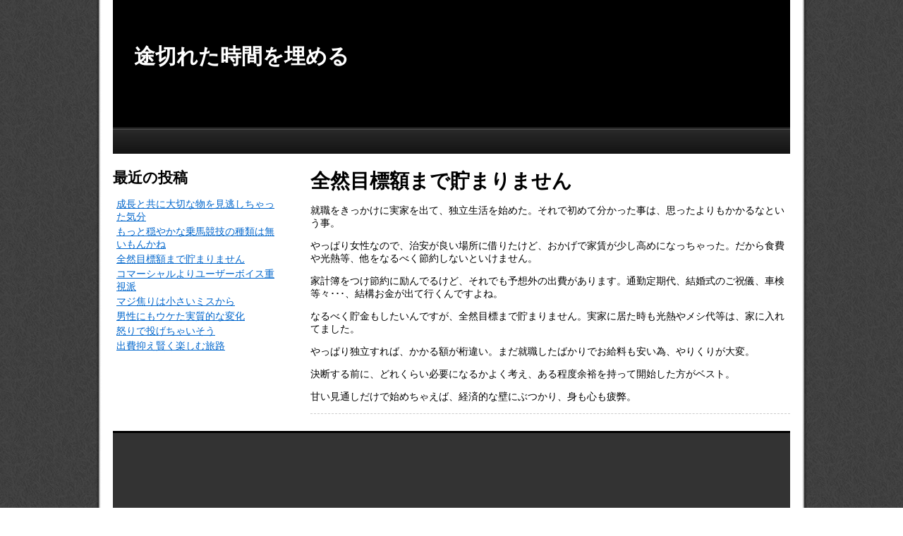

--- FILE ---
content_type: text/html; charset=UTF-8
request_url: http://www.thepopcoutureblog.com/2017/05/post-3.html
body_size: 7529
content:
<!DOCTYPE html>
<html lang="ja">
<head>
    <meta charset="UTF-8">

	<meta name="viewport" content="width=device-width">
	<meta http-equiv="X-UA-Compatible" content="IE=edge">
    <title>途切れた時間を埋める  &raquo; Blog Archive  全然目標額まで貯まりません - 途切れた時間を埋める</title>

    <!-- stylesheet -->
    <link rel="stylesheet" href="http://www.thepopcoutureblog.com/wp-content/themes/goldrush_wp_ver2.01/style.css">
    <link rel="stylesheet" href="http://www.thepopcoutureblog.com/wp-content/themes/goldrush_wp_ver2.01/colors/black/color.css">
	<!--[if lt IE 9]>
	<script src="http://www.thepopcoutureblog.com/wp-content/themes/goldrush_wp_ver2.01/js/html5.js"></script>
	<script src="http://css3-mediaqueries-js.googlecode.com/svn/trunk/css3-mediaqueries.js"></script>
	<![endif]-->
    
		<!-- All in One SEO 4.9.3 - aioseo.com -->
	<meta name="description" content="就職をきっかけに実家を出て、独立生活を始めた。それで初めて分かった事は、思ったよりもかかるなという事。 やっぱ" />
	<meta name="robots" content="max-image-preview:large" />
	<meta name="author" content="thepopcoutureblog"/>
	<link rel="canonical" href="http://www.thepopcoutureblog.com/2017/05/post-3.html" />
	<meta name="generator" content="All in One SEO (AIOSEO) 4.9.3" />
		<meta property="og:locale" content="ja_JP" />
		<meta property="og:site_name" content="途切れた時間を埋める -" />
		<meta property="og:type" content="article" />
		<meta property="og:title" content="全然目標額まで貯まりません - 途切れた時間を埋める" />
		<meta property="og:description" content="就職をきっかけに実家を出て、独立生活を始めた。それで初めて分かった事は、思ったよりもかかるなという事。 やっぱ" />
		<meta property="og:url" content="http://www.thepopcoutureblog.com/2017/05/post-3.html" />
		<meta property="article:published_time" content="2017-05-15T22:25:33+00:00" />
		<meta property="article:modified_time" content="2017-05-15T22:25:33+00:00" />
		<meta name="twitter:card" content="summary_large_image" />
		<meta name="twitter:title" content="全然目標額まで貯まりません - 途切れた時間を埋める" />
		<meta name="twitter:description" content="就職をきっかけに実家を出て、独立生活を始めた。それで初めて分かった事は、思ったよりもかかるなという事。 やっぱ" />
		<script type="application/ld+json" class="aioseo-schema">
			{"@context":"https:\/\/schema.org","@graph":[{"@type":"BlogPosting","@id":"http:\/\/www.thepopcoutureblog.com\/2017\/05\/post-3.html#blogposting","name":"\u5168\u7136\u76ee\u6a19\u984d\u307e\u3067\u8caf\u307e\u308a\u307e\u305b\u3093 - \u9014\u5207\u308c\u305f\u6642\u9593\u3092\u57cb\u3081\u308b","headline":"\u5168\u7136\u76ee\u6a19\u984d\u307e\u3067\u8caf\u307e\u308a\u307e\u305b\u3093","author":{"@id":"http:\/\/www.thepopcoutureblog.com\/author\/thepopcoutureblog#author"},"publisher":{"@id":"http:\/\/www.thepopcoutureblog.com\/#organization"},"datePublished":"2017-05-16T07:25:33+09:00","dateModified":"2017-05-16T07:25:33+09:00","inLanguage":"ja","mainEntityOfPage":{"@id":"http:\/\/www.thepopcoutureblog.com\/2017\/05\/post-3.html#webpage"},"isPartOf":{"@id":"http:\/\/www.thepopcoutureblog.com\/2017\/05\/post-3.html#webpage"},"articleSection":"\u672a\u5206\u985e"},{"@type":"BreadcrumbList","@id":"http:\/\/www.thepopcoutureblog.com\/2017\/05\/post-3.html#breadcrumblist","itemListElement":[{"@type":"ListItem","@id":"http:\/\/www.thepopcoutureblog.com#listItem","position":1,"name":"Home","item":"http:\/\/www.thepopcoutureblog.com","nextItem":{"@type":"ListItem","@id":"http:\/\/www.thepopcoutureblog.com\/category\/uncategorized#listItem","name":"\u672a\u5206\u985e"}},{"@type":"ListItem","@id":"http:\/\/www.thepopcoutureblog.com\/category\/uncategorized#listItem","position":2,"name":"\u672a\u5206\u985e","item":"http:\/\/www.thepopcoutureblog.com\/category\/uncategorized","nextItem":{"@type":"ListItem","@id":"http:\/\/www.thepopcoutureblog.com\/2017\/05\/post-3.html#listItem","name":"\u5168\u7136\u76ee\u6a19\u984d\u307e\u3067\u8caf\u307e\u308a\u307e\u305b\u3093"},"previousItem":{"@type":"ListItem","@id":"http:\/\/www.thepopcoutureblog.com#listItem","name":"Home"}},{"@type":"ListItem","@id":"http:\/\/www.thepopcoutureblog.com\/2017\/05\/post-3.html#listItem","position":3,"name":"\u5168\u7136\u76ee\u6a19\u984d\u307e\u3067\u8caf\u307e\u308a\u307e\u305b\u3093","previousItem":{"@type":"ListItem","@id":"http:\/\/www.thepopcoutureblog.com\/category\/uncategorized#listItem","name":"\u672a\u5206\u985e"}}]},{"@type":"Organization","@id":"http:\/\/www.thepopcoutureblog.com\/#organization","name":"\u9014\u5207\u308c\u305f\u6642\u9593\u3092\u57cb\u3081\u308b","url":"http:\/\/www.thepopcoutureblog.com\/"},{"@type":"Person","@id":"http:\/\/www.thepopcoutureblog.com\/author\/thepopcoutureblog#author","url":"http:\/\/www.thepopcoutureblog.com\/author\/thepopcoutureblog","name":"thepopcoutureblog"},{"@type":"WebPage","@id":"http:\/\/www.thepopcoutureblog.com\/2017\/05\/post-3.html#webpage","url":"http:\/\/www.thepopcoutureblog.com\/2017\/05\/post-3.html","name":"\u5168\u7136\u76ee\u6a19\u984d\u307e\u3067\u8caf\u307e\u308a\u307e\u305b\u3093 - \u9014\u5207\u308c\u305f\u6642\u9593\u3092\u57cb\u3081\u308b","description":"\u5c31\u8077\u3092\u304d\u3063\u304b\u3051\u306b\u5b9f\u5bb6\u3092\u51fa\u3066\u3001\u72ec\u7acb\u751f\u6d3b\u3092\u59cb\u3081\u305f\u3002\u305d\u308c\u3067\u521d\u3081\u3066\u5206\u304b\u3063\u305f\u4e8b\u306f\u3001\u601d\u3063\u305f\u3088\u308a\u3082\u304b\u304b\u308b\u306a\u3068\u3044\u3046\u4e8b\u3002 \u3084\u3063\u3071","inLanguage":"ja","isPartOf":{"@id":"http:\/\/www.thepopcoutureblog.com\/#website"},"breadcrumb":{"@id":"http:\/\/www.thepopcoutureblog.com\/2017\/05\/post-3.html#breadcrumblist"},"author":{"@id":"http:\/\/www.thepopcoutureblog.com\/author\/thepopcoutureblog#author"},"creator":{"@id":"http:\/\/www.thepopcoutureblog.com\/author\/thepopcoutureblog#author"},"datePublished":"2017-05-16T07:25:33+09:00","dateModified":"2017-05-16T07:25:33+09:00"},{"@type":"WebSite","@id":"http:\/\/www.thepopcoutureblog.com\/#website","url":"http:\/\/www.thepopcoutureblog.com\/","name":"\u9014\u5207\u308c\u305f\u6642\u9593\u3092\u57cb\u3081\u308b","inLanguage":"ja","publisher":{"@id":"http:\/\/www.thepopcoutureblog.com\/#organization"}}]}
		</script>
		<!-- All in One SEO -->

<link rel="alternate" title="oEmbed (JSON)" type="application/json+oembed" href="http://www.thepopcoutureblog.com/wp-json/oembed/1.0/embed?url=http%3A%2F%2Fwww.thepopcoutureblog.com%2F2017%2F05%2Fpost-3.html" />
<link rel="alternate" title="oEmbed (XML)" type="text/xml+oembed" href="http://www.thepopcoutureblog.com/wp-json/oembed/1.0/embed?url=http%3A%2F%2Fwww.thepopcoutureblog.com%2F2017%2F05%2Fpost-3.html&#038;format=xml" />
<style id='wp-img-auto-sizes-contain-inline-css' type='text/css'>
img:is([sizes=auto i],[sizes^="auto," i]){contain-intrinsic-size:3000px 1500px}
/*# sourceURL=wp-img-auto-sizes-contain-inline-css */
</style>
<link rel='stylesheet' id='twentytwelve-navigation-css' href='http://www.thepopcoutureblog.com/wp-content/themes/goldrush_wp_ver2.01/css/meanmenu.min.css?ver=6.9' type='text/css' media='all' />
<style id='wp-emoji-styles-inline-css' type='text/css'>

	img.wp-smiley, img.emoji {
		display: inline !important;
		border: none !important;
		box-shadow: none !important;
		height: 1em !important;
		width: 1em !important;
		margin: 0 0.07em !important;
		vertical-align: -0.1em !important;
		background: none !important;
		padding: 0 !important;
	}
/*# sourceURL=wp-emoji-styles-inline-css */
</style>
<link rel='stylesheet' id='wp-block-library-css' href='http://www.thepopcoutureblog.com/wp-includes/css/dist/block-library/style.min.css?ver=6.9' type='text/css' media='all' />
<style id='wp-block-heading-inline-css' type='text/css'>
h1:where(.wp-block-heading).has-background,h2:where(.wp-block-heading).has-background,h3:where(.wp-block-heading).has-background,h4:where(.wp-block-heading).has-background,h5:where(.wp-block-heading).has-background,h6:where(.wp-block-heading).has-background{padding:1.25em 2.375em}h1.has-text-align-left[style*=writing-mode]:where([style*=vertical-lr]),h1.has-text-align-right[style*=writing-mode]:where([style*=vertical-rl]),h2.has-text-align-left[style*=writing-mode]:where([style*=vertical-lr]),h2.has-text-align-right[style*=writing-mode]:where([style*=vertical-rl]),h3.has-text-align-left[style*=writing-mode]:where([style*=vertical-lr]),h3.has-text-align-right[style*=writing-mode]:where([style*=vertical-rl]),h4.has-text-align-left[style*=writing-mode]:where([style*=vertical-lr]),h4.has-text-align-right[style*=writing-mode]:where([style*=vertical-rl]),h5.has-text-align-left[style*=writing-mode]:where([style*=vertical-lr]),h5.has-text-align-right[style*=writing-mode]:where([style*=vertical-rl]),h6.has-text-align-left[style*=writing-mode]:where([style*=vertical-lr]),h6.has-text-align-right[style*=writing-mode]:where([style*=vertical-rl]){rotate:180deg}
/*# sourceURL=http://www.thepopcoutureblog.com/wp-includes/blocks/heading/style.min.css */
</style>
<style id='wp-block-latest-posts-inline-css' type='text/css'>
.wp-block-latest-posts{box-sizing:border-box}.wp-block-latest-posts.alignleft{margin-right:2em}.wp-block-latest-posts.alignright{margin-left:2em}.wp-block-latest-posts.wp-block-latest-posts__list{list-style:none}.wp-block-latest-posts.wp-block-latest-posts__list li{clear:both;overflow-wrap:break-word}.wp-block-latest-posts.is-grid{display:flex;flex-wrap:wrap}.wp-block-latest-posts.is-grid li{margin:0 1.25em 1.25em 0;width:100%}@media (min-width:600px){.wp-block-latest-posts.columns-2 li{width:calc(50% - .625em)}.wp-block-latest-posts.columns-2 li:nth-child(2n){margin-right:0}.wp-block-latest-posts.columns-3 li{width:calc(33.33333% - .83333em)}.wp-block-latest-posts.columns-3 li:nth-child(3n){margin-right:0}.wp-block-latest-posts.columns-4 li{width:calc(25% - .9375em)}.wp-block-latest-posts.columns-4 li:nth-child(4n){margin-right:0}.wp-block-latest-posts.columns-5 li{width:calc(20% - 1em)}.wp-block-latest-posts.columns-5 li:nth-child(5n){margin-right:0}.wp-block-latest-posts.columns-6 li{width:calc(16.66667% - 1.04167em)}.wp-block-latest-posts.columns-6 li:nth-child(6n){margin-right:0}}:root :where(.wp-block-latest-posts.is-grid){padding:0}:root :where(.wp-block-latest-posts.wp-block-latest-posts__list){padding-left:0}.wp-block-latest-posts__post-author,.wp-block-latest-posts__post-date{display:block;font-size:.8125em}.wp-block-latest-posts__post-excerpt,.wp-block-latest-posts__post-full-content{margin-bottom:1em;margin-top:.5em}.wp-block-latest-posts__featured-image a{display:inline-block}.wp-block-latest-posts__featured-image img{height:auto;max-width:100%;width:auto}.wp-block-latest-posts__featured-image.alignleft{float:left;margin-right:1em}.wp-block-latest-posts__featured-image.alignright{float:right;margin-left:1em}.wp-block-latest-posts__featured-image.aligncenter{margin-bottom:1em;text-align:center}
/*# sourceURL=http://www.thepopcoutureblog.com/wp-includes/blocks/latest-posts/style.min.css */
</style>
<style id='global-styles-inline-css' type='text/css'>
:root{--wp--preset--aspect-ratio--square: 1;--wp--preset--aspect-ratio--4-3: 4/3;--wp--preset--aspect-ratio--3-4: 3/4;--wp--preset--aspect-ratio--3-2: 3/2;--wp--preset--aspect-ratio--2-3: 2/3;--wp--preset--aspect-ratio--16-9: 16/9;--wp--preset--aspect-ratio--9-16: 9/16;--wp--preset--color--black: #000000;--wp--preset--color--cyan-bluish-gray: #abb8c3;--wp--preset--color--white: #ffffff;--wp--preset--color--pale-pink: #f78da7;--wp--preset--color--vivid-red: #cf2e2e;--wp--preset--color--luminous-vivid-orange: #ff6900;--wp--preset--color--luminous-vivid-amber: #fcb900;--wp--preset--color--light-green-cyan: #7bdcb5;--wp--preset--color--vivid-green-cyan: #00d084;--wp--preset--color--pale-cyan-blue: #8ed1fc;--wp--preset--color--vivid-cyan-blue: #0693e3;--wp--preset--color--vivid-purple: #9b51e0;--wp--preset--gradient--vivid-cyan-blue-to-vivid-purple: linear-gradient(135deg,rgb(6,147,227) 0%,rgb(155,81,224) 100%);--wp--preset--gradient--light-green-cyan-to-vivid-green-cyan: linear-gradient(135deg,rgb(122,220,180) 0%,rgb(0,208,130) 100%);--wp--preset--gradient--luminous-vivid-amber-to-luminous-vivid-orange: linear-gradient(135deg,rgb(252,185,0) 0%,rgb(255,105,0) 100%);--wp--preset--gradient--luminous-vivid-orange-to-vivid-red: linear-gradient(135deg,rgb(255,105,0) 0%,rgb(207,46,46) 100%);--wp--preset--gradient--very-light-gray-to-cyan-bluish-gray: linear-gradient(135deg,rgb(238,238,238) 0%,rgb(169,184,195) 100%);--wp--preset--gradient--cool-to-warm-spectrum: linear-gradient(135deg,rgb(74,234,220) 0%,rgb(151,120,209) 20%,rgb(207,42,186) 40%,rgb(238,44,130) 60%,rgb(251,105,98) 80%,rgb(254,248,76) 100%);--wp--preset--gradient--blush-light-purple: linear-gradient(135deg,rgb(255,206,236) 0%,rgb(152,150,240) 100%);--wp--preset--gradient--blush-bordeaux: linear-gradient(135deg,rgb(254,205,165) 0%,rgb(254,45,45) 50%,rgb(107,0,62) 100%);--wp--preset--gradient--luminous-dusk: linear-gradient(135deg,rgb(255,203,112) 0%,rgb(199,81,192) 50%,rgb(65,88,208) 100%);--wp--preset--gradient--pale-ocean: linear-gradient(135deg,rgb(255,245,203) 0%,rgb(182,227,212) 50%,rgb(51,167,181) 100%);--wp--preset--gradient--electric-grass: linear-gradient(135deg,rgb(202,248,128) 0%,rgb(113,206,126) 100%);--wp--preset--gradient--midnight: linear-gradient(135deg,rgb(2,3,129) 0%,rgb(40,116,252) 100%);--wp--preset--font-size--small: 13px;--wp--preset--font-size--medium: 20px;--wp--preset--font-size--large: 36px;--wp--preset--font-size--x-large: 42px;--wp--preset--spacing--20: 0.44rem;--wp--preset--spacing--30: 0.67rem;--wp--preset--spacing--40: 1rem;--wp--preset--spacing--50: 1.5rem;--wp--preset--spacing--60: 2.25rem;--wp--preset--spacing--70: 3.38rem;--wp--preset--spacing--80: 5.06rem;--wp--preset--shadow--natural: 6px 6px 9px rgba(0, 0, 0, 0.2);--wp--preset--shadow--deep: 12px 12px 50px rgba(0, 0, 0, 0.4);--wp--preset--shadow--sharp: 6px 6px 0px rgba(0, 0, 0, 0.2);--wp--preset--shadow--outlined: 6px 6px 0px -3px rgb(255, 255, 255), 6px 6px rgb(0, 0, 0);--wp--preset--shadow--crisp: 6px 6px 0px rgb(0, 0, 0);}:where(.is-layout-flex){gap: 0.5em;}:where(.is-layout-grid){gap: 0.5em;}body .is-layout-flex{display: flex;}.is-layout-flex{flex-wrap: wrap;align-items: center;}.is-layout-flex > :is(*, div){margin: 0;}body .is-layout-grid{display: grid;}.is-layout-grid > :is(*, div){margin: 0;}:where(.wp-block-columns.is-layout-flex){gap: 2em;}:where(.wp-block-columns.is-layout-grid){gap: 2em;}:where(.wp-block-post-template.is-layout-flex){gap: 1.25em;}:where(.wp-block-post-template.is-layout-grid){gap: 1.25em;}.has-black-color{color: var(--wp--preset--color--black) !important;}.has-cyan-bluish-gray-color{color: var(--wp--preset--color--cyan-bluish-gray) !important;}.has-white-color{color: var(--wp--preset--color--white) !important;}.has-pale-pink-color{color: var(--wp--preset--color--pale-pink) !important;}.has-vivid-red-color{color: var(--wp--preset--color--vivid-red) !important;}.has-luminous-vivid-orange-color{color: var(--wp--preset--color--luminous-vivid-orange) !important;}.has-luminous-vivid-amber-color{color: var(--wp--preset--color--luminous-vivid-amber) !important;}.has-light-green-cyan-color{color: var(--wp--preset--color--light-green-cyan) !important;}.has-vivid-green-cyan-color{color: var(--wp--preset--color--vivid-green-cyan) !important;}.has-pale-cyan-blue-color{color: var(--wp--preset--color--pale-cyan-blue) !important;}.has-vivid-cyan-blue-color{color: var(--wp--preset--color--vivid-cyan-blue) !important;}.has-vivid-purple-color{color: var(--wp--preset--color--vivid-purple) !important;}.has-black-background-color{background-color: var(--wp--preset--color--black) !important;}.has-cyan-bluish-gray-background-color{background-color: var(--wp--preset--color--cyan-bluish-gray) !important;}.has-white-background-color{background-color: var(--wp--preset--color--white) !important;}.has-pale-pink-background-color{background-color: var(--wp--preset--color--pale-pink) !important;}.has-vivid-red-background-color{background-color: var(--wp--preset--color--vivid-red) !important;}.has-luminous-vivid-orange-background-color{background-color: var(--wp--preset--color--luminous-vivid-orange) !important;}.has-luminous-vivid-amber-background-color{background-color: var(--wp--preset--color--luminous-vivid-amber) !important;}.has-light-green-cyan-background-color{background-color: var(--wp--preset--color--light-green-cyan) !important;}.has-vivid-green-cyan-background-color{background-color: var(--wp--preset--color--vivid-green-cyan) !important;}.has-pale-cyan-blue-background-color{background-color: var(--wp--preset--color--pale-cyan-blue) !important;}.has-vivid-cyan-blue-background-color{background-color: var(--wp--preset--color--vivid-cyan-blue) !important;}.has-vivid-purple-background-color{background-color: var(--wp--preset--color--vivid-purple) !important;}.has-black-border-color{border-color: var(--wp--preset--color--black) !important;}.has-cyan-bluish-gray-border-color{border-color: var(--wp--preset--color--cyan-bluish-gray) !important;}.has-white-border-color{border-color: var(--wp--preset--color--white) !important;}.has-pale-pink-border-color{border-color: var(--wp--preset--color--pale-pink) !important;}.has-vivid-red-border-color{border-color: var(--wp--preset--color--vivid-red) !important;}.has-luminous-vivid-orange-border-color{border-color: var(--wp--preset--color--luminous-vivid-orange) !important;}.has-luminous-vivid-amber-border-color{border-color: var(--wp--preset--color--luminous-vivid-amber) !important;}.has-light-green-cyan-border-color{border-color: var(--wp--preset--color--light-green-cyan) !important;}.has-vivid-green-cyan-border-color{border-color: var(--wp--preset--color--vivid-green-cyan) !important;}.has-pale-cyan-blue-border-color{border-color: var(--wp--preset--color--pale-cyan-blue) !important;}.has-vivid-cyan-blue-border-color{border-color: var(--wp--preset--color--vivid-cyan-blue) !important;}.has-vivid-purple-border-color{border-color: var(--wp--preset--color--vivid-purple) !important;}.has-vivid-cyan-blue-to-vivid-purple-gradient-background{background: var(--wp--preset--gradient--vivid-cyan-blue-to-vivid-purple) !important;}.has-light-green-cyan-to-vivid-green-cyan-gradient-background{background: var(--wp--preset--gradient--light-green-cyan-to-vivid-green-cyan) !important;}.has-luminous-vivid-amber-to-luminous-vivid-orange-gradient-background{background: var(--wp--preset--gradient--luminous-vivid-amber-to-luminous-vivid-orange) !important;}.has-luminous-vivid-orange-to-vivid-red-gradient-background{background: var(--wp--preset--gradient--luminous-vivid-orange-to-vivid-red) !important;}.has-very-light-gray-to-cyan-bluish-gray-gradient-background{background: var(--wp--preset--gradient--very-light-gray-to-cyan-bluish-gray) !important;}.has-cool-to-warm-spectrum-gradient-background{background: var(--wp--preset--gradient--cool-to-warm-spectrum) !important;}.has-blush-light-purple-gradient-background{background: var(--wp--preset--gradient--blush-light-purple) !important;}.has-blush-bordeaux-gradient-background{background: var(--wp--preset--gradient--blush-bordeaux) !important;}.has-luminous-dusk-gradient-background{background: var(--wp--preset--gradient--luminous-dusk) !important;}.has-pale-ocean-gradient-background{background: var(--wp--preset--gradient--pale-ocean) !important;}.has-electric-grass-gradient-background{background: var(--wp--preset--gradient--electric-grass) !important;}.has-midnight-gradient-background{background: var(--wp--preset--gradient--midnight) !important;}.has-small-font-size{font-size: var(--wp--preset--font-size--small) !important;}.has-medium-font-size{font-size: var(--wp--preset--font-size--medium) !important;}.has-large-font-size{font-size: var(--wp--preset--font-size--large) !important;}.has-x-large-font-size{font-size: var(--wp--preset--font-size--x-large) !important;}
/*# sourceURL=global-styles-inline-css */
</style>

<style id='classic-theme-styles-inline-css' type='text/css'>
/*! This file is auto-generated */
.wp-block-button__link{color:#fff;background-color:#32373c;border-radius:9999px;box-shadow:none;text-decoration:none;padding:calc(.667em + 2px) calc(1.333em + 2px);font-size:1.125em}.wp-block-file__button{background:#32373c;color:#fff;text-decoration:none}
/*# sourceURL=/wp-includes/css/classic-themes.min.css */
</style>
<script type="text/javascript" src="http://www.thepopcoutureblog.com/wp-includes/js/jquery/jquery.min.js?ver=3.7.1" id="jquery-core-js"></script>
<script type="text/javascript" src="http://www.thepopcoutureblog.com/wp-includes/js/jquery/jquery-migrate.min.js?ver=3.4.1" id="jquery-migrate-js"></script>
<link rel="https://api.w.org/" href="http://www.thepopcoutureblog.com/wp-json/" /><link rel="alternate" title="JSON" type="application/json" href="http://www.thepopcoutureblog.com/wp-json/wp/v2/posts/12" /><link rel="EditURI" type="application/rsd+xml" title="RSD" href="http://www.thepopcoutureblog.com/xmlrpc.php?rsd" />
<link rel='shortlink' href='http://www.thepopcoutureblog.com/?p=12' />
     	 
<script>
	jQuery(document).ready(function () {
	    jQuery('#gnavi .contentsbox').meanmenu();
	});
</script>

</head>

<body class="wp-singular post-template-default single single-post postid-12 single-format-standard wp-theme-goldrush_wp_ver201">

<div id="body_inner">
<div id="wrapper">



<!-- start #header -->
<div id="header"test>


       <a href="http://www.thepopcoutureblog.com" class="blog_title">途切れた時間を埋める</a>
     



</div><!-- end #header -->

<div id="gnavi" class="clearfix">
<div class="contentsbox">
<div id="nav" class="menu"></div>
</div>
</div><!-- end #gnavi -->


<!-- Contents -->
<div id="contents" class="contentsbox column_2left">

   <div id="main">

<div>

</div>

      
       <div class="post">

       <h1 class="title">全然目標額まで貯まりません</h1>


       
           <div class="thecontent">
           <p>就職をきっかけに実家を出て、独立生活を始めた。それで初めて分かった事は、思ったよりもかかるなという事。</p>
<p>やっぱり女性なので、治安が良い場所に借りたけど、おかげで家賃が少し高めになっちゃった。だから食費や光熱等、他をなるべく節約しないといけません。</p>
<p>家計簿をつけ節約に励んでるけど、それでも予想外の出費があります。通勤定期代、結婚式のご祝儀、車検等々･･･、結構お金が出て行くんですよね。</p>
<p>なるべく貯金もしたいんですが、全然目標まで貯まりません。実家に居た時も光熱やメシ代等は、家に入れてました。</p>
<p>やっぱり独立すれば、かかる額が桁違い。まだ就職したばかりでお給料も安い為、やりくりが大変。</p>
<p>決断する前に、どれくらい必要になるかよく考え、ある程度余裕を持って開始した方がベスト。</p>
<p>甘い見通しだけで始めちゃえば、経済的な壁にぶつかり、身も心も疲弊。</p>
           </div>

         </div><!-- /.post -->


   
<!-- /.nav-below -->

<!-- News -->

<!-- Commetns -->


  
  </div><!-- end #main -->

<div id="side">
    <div class="widget-area">
        <ul>
            <li class="widget-container">
<h2 class="wp-block-heading">最近の投稿</h2>
</li><li class="widget-container"><ul class="wp-block-latest-posts__list wp-block-latest-posts"><li><a class="wp-block-latest-posts__post-title" href="http://www.thepopcoutureblog.com/2017/06/post-7.html">成長と共に大切な物を見逃しちゃった気分</a></li>
<li><a class="wp-block-latest-posts__post-title" href="http://www.thepopcoutureblog.com/2017/06/post-6.html">もっと穏やかな乗馬競技の種類は無いもんかね</a></li>
<li><a class="wp-block-latest-posts__post-title" href="http://www.thepopcoutureblog.com/2017/05/post-3.html">全然目標額まで貯まりません</a></li>
<li><a class="wp-block-latest-posts__post-title" href="http://www.thepopcoutureblog.com/2017/05/post-2.html">コマーシャルよりユーザーボイス重視派</a></li>
<li><a class="wp-block-latest-posts__post-title" href="http://www.thepopcoutureblog.com/2017/04/post-1.html">マジ焦りは小さいミスから</a></li>
<li><a class="wp-block-latest-posts__post-title" href="http://www.thepopcoutureblog.com/2017/04/post.html">男性にもウケた実質的な変化</a></li>
<li><a class="wp-block-latest-posts__post-title" href="http://www.thepopcoutureblog.com/2017/03/post-5.html">怒りで投げちゃいそう</a></li>
<li><a class="wp-block-latest-posts__post-title" href="http://www.thepopcoutureblog.com/2017/03/post-4.html">出費抑え賢く楽しむ旅路</a></li>
</ul></li>        </ul>
    </div><!-- /.widget-area -->
 </div><!-- end #side -->
</div><!-- end #contents -->
              
<!-- start Footer -->              
<div id="footer">

<div id="footer_inner">


</div>

 <div class="copy">
    &copy; copyright 2026 途切れた時間を埋める. All rights reserved.
 </div>

</div><!-- end #footer -->
</div><!-- end #wrapper -->
</div><!-- end #body_inner -->

<script type="speculationrules">
{"prefetch":[{"source":"document","where":{"and":[{"href_matches":"/*"},{"not":{"href_matches":["/wp-*.php","/wp-admin/*","/wp-content/uploads/*","/wp-content/*","/wp-content/plugins/*","/wp-content/themes/goldrush_wp_ver2.01/*","/*\\?(.+)"]}},{"not":{"selector_matches":"a[rel~=\"nofollow\"]"}},{"not":{"selector_matches":".no-prefetch, .no-prefetch a"}}]},"eagerness":"conservative"}]}
</script>
<script type="text/javascript" src="http://www.thepopcoutureblog.com/wp-content/themes/goldrush_wp_ver2.01/js/jquery.meanmenu.min.js?ver=20140925" id="twentytwelve-navigation-js"></script>
<script id="wp-emoji-settings" type="application/json">
{"baseUrl":"https://s.w.org/images/core/emoji/17.0.2/72x72/","ext":".png","svgUrl":"https://s.w.org/images/core/emoji/17.0.2/svg/","svgExt":".svg","source":{"concatemoji":"http://www.thepopcoutureblog.com/wp-includes/js/wp-emoji-release.min.js?ver=6.9"}}
</script>
<script type="module">
/* <![CDATA[ */
/*! This file is auto-generated */
const a=JSON.parse(document.getElementById("wp-emoji-settings").textContent),o=(window._wpemojiSettings=a,"wpEmojiSettingsSupports"),s=["flag","emoji"];function i(e){try{var t={supportTests:e,timestamp:(new Date).valueOf()};sessionStorage.setItem(o,JSON.stringify(t))}catch(e){}}function c(e,t,n){e.clearRect(0,0,e.canvas.width,e.canvas.height),e.fillText(t,0,0);t=new Uint32Array(e.getImageData(0,0,e.canvas.width,e.canvas.height).data);e.clearRect(0,0,e.canvas.width,e.canvas.height),e.fillText(n,0,0);const a=new Uint32Array(e.getImageData(0,0,e.canvas.width,e.canvas.height).data);return t.every((e,t)=>e===a[t])}function p(e,t){e.clearRect(0,0,e.canvas.width,e.canvas.height),e.fillText(t,0,0);var n=e.getImageData(16,16,1,1);for(let e=0;e<n.data.length;e++)if(0!==n.data[e])return!1;return!0}function u(e,t,n,a){switch(t){case"flag":return n(e,"\ud83c\udff3\ufe0f\u200d\u26a7\ufe0f","\ud83c\udff3\ufe0f\u200b\u26a7\ufe0f")?!1:!n(e,"\ud83c\udde8\ud83c\uddf6","\ud83c\udde8\u200b\ud83c\uddf6")&&!n(e,"\ud83c\udff4\udb40\udc67\udb40\udc62\udb40\udc65\udb40\udc6e\udb40\udc67\udb40\udc7f","\ud83c\udff4\u200b\udb40\udc67\u200b\udb40\udc62\u200b\udb40\udc65\u200b\udb40\udc6e\u200b\udb40\udc67\u200b\udb40\udc7f");case"emoji":return!a(e,"\ud83e\u1fac8")}return!1}function f(e,t,n,a){let r;const o=(r="undefined"!=typeof WorkerGlobalScope&&self instanceof WorkerGlobalScope?new OffscreenCanvas(300,150):document.createElement("canvas")).getContext("2d",{willReadFrequently:!0}),s=(o.textBaseline="top",o.font="600 32px Arial",{});return e.forEach(e=>{s[e]=t(o,e,n,a)}),s}function r(e){var t=document.createElement("script");t.src=e,t.defer=!0,document.head.appendChild(t)}a.supports={everything:!0,everythingExceptFlag:!0},new Promise(t=>{let n=function(){try{var e=JSON.parse(sessionStorage.getItem(o));if("object"==typeof e&&"number"==typeof e.timestamp&&(new Date).valueOf()<e.timestamp+604800&&"object"==typeof e.supportTests)return e.supportTests}catch(e){}return null}();if(!n){if("undefined"!=typeof Worker&&"undefined"!=typeof OffscreenCanvas&&"undefined"!=typeof URL&&URL.createObjectURL&&"undefined"!=typeof Blob)try{var e="postMessage("+f.toString()+"("+[JSON.stringify(s),u.toString(),c.toString(),p.toString()].join(",")+"));",a=new Blob([e],{type:"text/javascript"});const r=new Worker(URL.createObjectURL(a),{name:"wpTestEmojiSupports"});return void(r.onmessage=e=>{i(n=e.data),r.terminate(),t(n)})}catch(e){}i(n=f(s,u,c,p))}t(n)}).then(e=>{for(const n in e)a.supports[n]=e[n],a.supports.everything=a.supports.everything&&a.supports[n],"flag"!==n&&(a.supports.everythingExceptFlag=a.supports.everythingExceptFlag&&a.supports[n]);var t;a.supports.everythingExceptFlag=a.supports.everythingExceptFlag&&!a.supports.flag,a.supports.everything||((t=a.source||{}).concatemoji?r(t.concatemoji):t.wpemoji&&t.twemoji&&(r(t.twemoji),r(t.wpemoji)))});
//# sourceURL=http://www.thepopcoutureblog.com/wp-includes/js/wp-emoji-loader.min.js
/* ]]> */
</script>

</body>
</html>


--- FILE ---
content_type: text/css
request_url: http://www.thepopcoutureblog.com/wp-content/themes/goldrush_wp_ver2.01/colors/black/color.css
body_size: 521
content:
@charset "utf-8";
/* color black */

body{background:url(./bg.jpg) repeat-y center top;}
#header{
	background:url(./head.jpg) no-repeat;
	border-bottom: 1px solid #111;
}
a.more-link{background-color:#039;}
.widget-container h3{
	border-bottom:#000 2px solid;
	background:url(./sidebar_midashi_bg.jpg) no-repeat #525252 left top;}
.f_contents h3{background:#006;}
#footer_inner{background:#333;}

/* メルマガ購読フォーム  */
#melmagform {
	background:#222 url(./melmag.png) no-repeat left top;
}

/* カスタムグローバルメニュー */
#gnavi {
	background:#141414 url(./nav_bg.jpg) repeat-x left top;}
#gnavi li,
#gnavi a {color: #FFF;}
#gnavi a:hover {color: #FC0;}
#gnavi .sub-menu li {
	background:#111;
	filter:alpha(opacity=90);
	-moz-opacity: 0.9;
	opacity: 0.9;
	border-top:solid 1px #666;
}

@media screen and (max-width: 959px) {
body{background:none;background-color:#FFF;}
}
